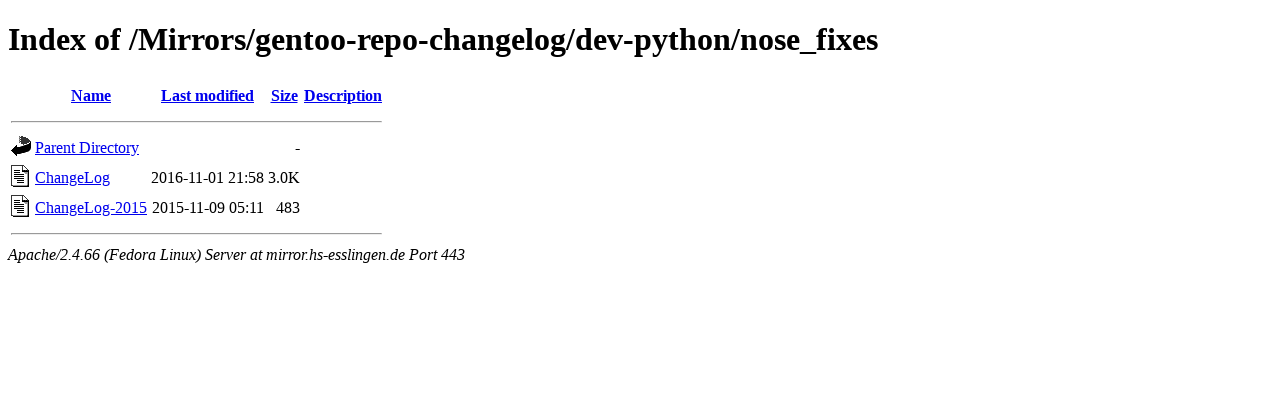

--- FILE ---
content_type: text/html;charset=UTF-8
request_url: https://mirror.hs-esslingen.de/Mirrors/gentoo-repo-changelog/dev-python/nose_fixes/
body_size: 1255
content:
<!DOCTYPE HTML PUBLIC "-//W3C//DTD HTML 4.01//EN" "http://www.w3.org/TR/html4/strict.dtd">
<html>
 <head>
  <title>Index of /Mirrors/gentoo-repo-changelog/dev-python/nose_fixes</title>
 </head>
 <body>
<h1>Index of /Mirrors/gentoo-repo-changelog/dev-python/nose_fixes</h1>
  <table>
   <tr><th valign="top"><img src="/icons/blank.gif" alt="[ICO]"></th><th><a href="?C=N;O=D">Name</a></th><th><a href="?C=M;O=A">Last modified</a></th><th><a href="?C=S;O=A">Size</a></th><th><a href="?C=D;O=A">Description</a></th></tr>
   <tr><th colspan="5"><hr></th></tr>
<tr><td valign="top"><img src="/icons/back.gif" alt="[PARENTDIR]"></td><td><a href="/Mirrors/gentoo-repo-changelog/dev-python/">Parent Directory</a></td><td>&nbsp;</td><td align="right">  - </td><td>&nbsp;</td></tr>
<tr><td valign="top"><img src="/icons/text.gif" alt="[TXT]"></td><td><a href="ChangeLog">ChangeLog</a></td><td align="right">2016-11-01 21:58  </td><td align="right">3.0K</td><td>&nbsp;</td></tr>
<tr><td valign="top"><img src="/icons/text.gif" alt="[TXT]"></td><td><a href="ChangeLog-2015">ChangeLog-2015</a></td><td align="right">2015-11-09 05:11  </td><td align="right">483 </td><td>&nbsp;</td></tr>
   <tr><th colspan="5"><hr></th></tr>
</table>
<address>Apache/2.4.66 (Fedora Linux) Server at mirror.hs-esslingen.de Port 443</address>
</body></html>
